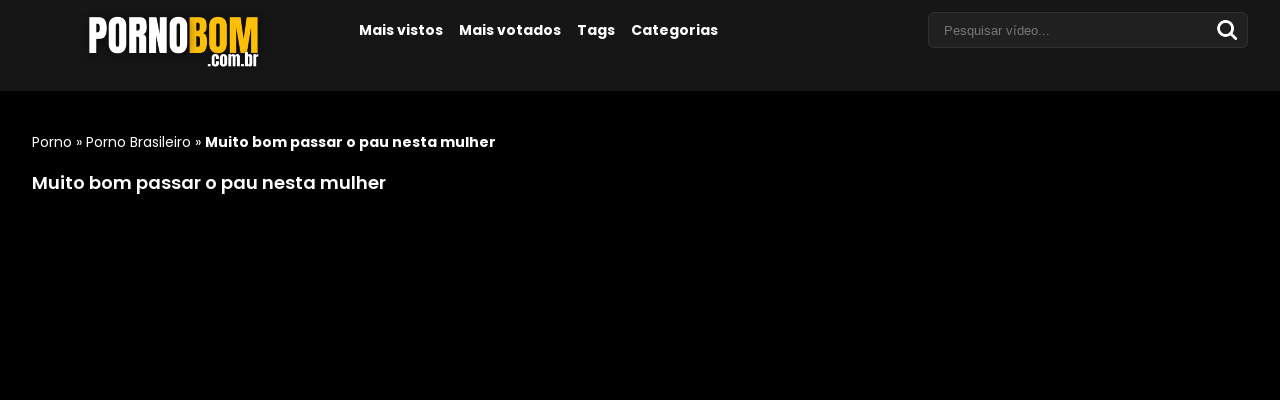

--- FILE ---
content_type: text/html; charset=UTF-8
request_url: https://pornobom.com.br/porno-brasileiro/muito-bom-passar-o-pau.html
body_size: 11314
content:
<!DOCTYPE html> <!--[if IE 7]><html class="ie ie7" lang="pt-BR"> <![endif]--> <!--[if IE 8]><html class="ie ie8" lang="pt-BR"> <![endif]--> <!--[if !(IE 7) | !(IE 8)  ]><!--><html lang="pt-BR"> <!--<![endif]--><head><title>Muito bom passar o pau nesta mulher - Porno Bom</title><meta name="robots" content="index, follow"/><meta charset="UTF-8" /><meta name="language" content="pt-br"><meta name="viewport" content="width=device-width"><meta name="google" value="notranslate"><meta name="format-detection" content="telephone=no"><link rel="preconnect" href="https://fonts.googleapis.com"><link rel="preconnect" href="https://fonts.gstatic.com" crossorigin><link href="https://fonts.googleapis.com/css2?family=Poppins:ital,wght@0,100;0,200;0,300;0,400;0,500;0,600;0,700;0,800;0,900;1,100;1,200;1,300;1,400;1,500;1,600;1,700;1,800;1,900&display=swap" rel="stylesheet"><link rel="shortcut icon" href="https://pornobom.com.br/wp-content/uploads/2023/09/ico-pornobom.png" type="image/x-icon" /><meta name='robots' content='index, follow, max-image-preview:large, max-snippet:-1, max-video-preview:-1' /><style>img:is([sizes="auto" i], [sizes^="auto," i]) { contain-intrinsic-size: 3000px 1500px }</style><meta name="description" content="Muito bom passar o pau nesta mulher Video porno de Porno Brasileiro Bundas gostosas. Porno Bom." /><link rel="canonical" href="https://pornobom.com.br/porno-brasileiro/muito-bom-passar-o-pau.html" /><meta property="og:locale" content="pt_BR" /><meta property="og:type" content="article" /><meta property="og:title" content="Muito bom passar o pau nesta mulher - Porno Bom" /><meta property="og:description" content="Muito bom passar o pau nesta mulher Video porno de Porno Brasileiro Bundas gostosas. Porno Bom." /><meta property="og:url" content="https://pornobom.com.br/porno-brasileiro/muito-bom-passar-o-pau.html" /><meta property="og:site_name" content="Porno Bom" /><meta property="article:published_time" content="2020-12-14T23:40:12+00:00" /><meta property="og:image" content="https://pornobom.com.br/wp-content/uploads/2020/12/7910dc6bb6f3156cb192d62fe580fd0c.29.jpg" /><meta property="og:image:width" content="352" /><meta property="og:image:height" content="198" /><meta property="og:image:type" content="image/jpeg" /><meta name="author" content="user1" /><meta name="twitter:label1" content="Escrito por" /><meta name="twitter:data1" content="user1" /><meta name="twitter:label2" content="Est. tempo de leitura" /><meta name="twitter:data2" content="1 minuto" /> <script type="application/ld+json" class="yoast-schema-graph">{"@context":"https://schema.org","@graph":[{"@type":"Article","@id":"https://pornobom.com.br/porno-brasileiro/muito-bom-passar-o-pau.html#article","isPartOf":{"@id":"https://pornobom.com.br/porno-brasileiro/muito-bom-passar-o-pau.html"},"author":{"name":"user1","@id":"https://pornobom.com.br/#/schema/person/6433c9db0fe3e99c0cbbd023f870e831"},"headline":"Muito bom passar o pau nesta mulher","datePublished":"2020-12-14T23:40:12+00:00","mainEntityOfPage":{"@id":"https://pornobom.com.br/porno-brasileiro/muito-bom-passar-o-pau.html"},"wordCount":125,"commentCount":0,"publisher":{"@id":"https://pornobom.com.br/#organization"},"image":{"@id":"https://pornobom.com.br/porno-brasileiro/muito-bom-passar-o-pau.html#primaryimage"},"thumbnailUrl":"https://pornobom.com.br/wp-content/uploads/2020/12/7910dc6bb6f3156cb192d62fe580fd0c.29.jpg","keywords":["Bundas gostosas"],"articleSection":["Porno Brasileiro"],"inLanguage":"pt-BR","potentialAction":[{"@type":"CommentAction","name":"Comment","target":["https://pornobom.com.br/porno-brasileiro/muito-bom-passar-o-pau.html#respond"]}]},{"@type":"WebPage","@id":"https://pornobom.com.br/porno-brasileiro/muito-bom-passar-o-pau.html","url":"https://pornobom.com.br/porno-brasileiro/muito-bom-passar-o-pau.html","name":"Muito bom passar o pau nesta mulher - Porno Bom","isPartOf":{"@id":"https://pornobom.com.br/#website"},"primaryImageOfPage":{"@id":"https://pornobom.com.br/porno-brasileiro/muito-bom-passar-o-pau.html#primaryimage"},"image":{"@id":"https://pornobom.com.br/porno-brasileiro/muito-bom-passar-o-pau.html#primaryimage"},"thumbnailUrl":"https://pornobom.com.br/wp-content/uploads/2020/12/7910dc6bb6f3156cb192d62fe580fd0c.29.jpg","datePublished":"2020-12-14T23:40:12+00:00","description":"Muito bom passar o pau nesta mulher Video porno de Porno Brasileiro Bundas gostosas. Porno Bom.","breadcrumb":{"@id":"https://pornobom.com.br/porno-brasileiro/muito-bom-passar-o-pau.html#breadcrumb"},"inLanguage":"pt-BR","potentialAction":[{"@type":"ReadAction","target":["https://pornobom.com.br/porno-brasileiro/muito-bom-passar-o-pau.html"]}]},{"@type":"ImageObject","inLanguage":"pt-BR","@id":"https://pornobom.com.br/porno-brasileiro/muito-bom-passar-o-pau.html#primaryimage","url":"https://pornobom.com.br/wp-content/uploads/2020/12/7910dc6bb6f3156cb192d62fe580fd0c.29.jpg","contentUrl":"https://pornobom.com.br/wp-content/uploads/2020/12/7910dc6bb6f3156cb192d62fe580fd0c.29.jpg","width":352,"height":198,"caption":"Porra pingando"},{"@type":"BreadcrumbList","@id":"https://pornobom.com.br/porno-brasileiro/muito-bom-passar-o-pau.html#breadcrumb","itemListElement":[{"@type":"ListItem","position":1,"name":"Porno","item":"https://pornobom.com.br/"},{"@type":"ListItem","position":2,"name":"Porno Brasileiro","item":"https://pornobom.com.br/videos/porno-brasileiro"},{"@type":"ListItem","position":3,"name":"Muito bom passar o pau nesta mulher"}]},{"@type":"WebSite","@id":"https://pornobom.com.br/#website","url":"https://pornobom.com.br/","name":"Porno Bom","description":"Porno Bom é o melhor site de vídeos adultos. Assista bons videos porno gratis. O melhor do pornô com gostosas, orgias, boquetes, e muito mais.","publisher":{"@id":"https://pornobom.com.br/#organization"},"potentialAction":[{"@type":"SearchAction","target":{"@type":"EntryPoint","urlTemplate":"https://pornobom.com.br/?s={search_term_string}"},"query-input":{"@type":"PropertyValueSpecification","valueRequired":true,"valueName":"search_term_string"}}],"inLanguage":"pt-BR"},{"@type":"Organization","@id":"https://pornobom.com.br/#organization","name":"Porno Bom","url":"https://pornobom.com.br/","logo":{"@type":"ImageObject","inLanguage":"pt-BR","@id":"https://pornobom.com.br/#/schema/logo/image/","url":"https://pornobom.com.br/wp-content/uploads/2023/10/pornobom-rep-site.png","contentUrl":"https://pornobom.com.br/wp-content/uploads/2023/10/pornobom-rep-site.png","width":696,"height":696,"caption":"Porno Bom"},"image":{"@id":"https://pornobom.com.br/#/schema/logo/image/"}},{"@type":"Person","@id":"https://pornobom.com.br/#/schema/person/6433c9db0fe3e99c0cbbd023f870e831","name":"user1","image":{"@type":"ImageObject","inLanguage":"pt-BR","@id":"https://pornobom.com.br/#/schema/person/image/","url":"https://secure.gravatar.com/avatar/497b3ba432e4d58af14be0c862c36e3a83331dda0d9339f85d994a87864bfde1?s=96&d=mm&r=g","contentUrl":"https://secure.gravatar.com/avatar/497b3ba432e4d58af14be0c862c36e3a83331dda0d9339f85d994a87864bfde1?s=96&d=mm&r=g","caption":"user1"},"url":"https://pornobom.com.br/author/brunaadmin"}]}</script> <link rel="alternate" type="application/rss+xml" title="Feed de comentários para Porno Bom &raquo; Muito bom passar o pau nesta mulher" href="https://pornobom.com.br/porno-brasileiro/muito-bom-passar-o-pau.html/feed" /> <script defer src="[data-uri]"></script> <style id='wp-emoji-styles-inline-css' type='text/css'>img.wp-smiley, img.emoji {
		display: inline !important;
		border: none !important;
		box-shadow: none !important;
		height: 1em !important;
		width: 1em !important;
		margin: 0 0.07em !important;
		vertical-align: -0.1em !important;
		background: none !important;
		padding: 0 !important;
	}</style><link rel='stylesheet' id='wp-block-library-css' href='https://pornobom.com.br/wp-includes/css/dist/block-library/style.min.css?ver=6.8.3' type='text/css' media='all' /><style id='classic-theme-styles-inline-css' type='text/css'>/*! This file is auto-generated */
.wp-block-button__link{color:#fff;background-color:#32373c;border-radius:9999px;box-shadow:none;text-decoration:none;padding:calc(.667em + 2px) calc(1.333em + 2px);font-size:1.125em}.wp-block-file__button{background:#32373c;color:#fff;text-decoration:none}</style><style id='global-styles-inline-css' type='text/css'>:root{--wp--preset--aspect-ratio--square: 1;--wp--preset--aspect-ratio--4-3: 4/3;--wp--preset--aspect-ratio--3-4: 3/4;--wp--preset--aspect-ratio--3-2: 3/2;--wp--preset--aspect-ratio--2-3: 2/3;--wp--preset--aspect-ratio--16-9: 16/9;--wp--preset--aspect-ratio--9-16: 9/16;--wp--preset--color--black: #000000;--wp--preset--color--cyan-bluish-gray: #abb8c3;--wp--preset--color--white: #ffffff;--wp--preset--color--pale-pink: #f78da7;--wp--preset--color--vivid-red: #cf2e2e;--wp--preset--color--luminous-vivid-orange: #ff6900;--wp--preset--color--luminous-vivid-amber: #fcb900;--wp--preset--color--light-green-cyan: #7bdcb5;--wp--preset--color--vivid-green-cyan: #00d084;--wp--preset--color--pale-cyan-blue: #8ed1fc;--wp--preset--color--vivid-cyan-blue: #0693e3;--wp--preset--color--vivid-purple: #9b51e0;--wp--preset--gradient--vivid-cyan-blue-to-vivid-purple: linear-gradient(135deg,rgba(6,147,227,1) 0%,rgb(155,81,224) 100%);--wp--preset--gradient--light-green-cyan-to-vivid-green-cyan: linear-gradient(135deg,rgb(122,220,180) 0%,rgb(0,208,130) 100%);--wp--preset--gradient--luminous-vivid-amber-to-luminous-vivid-orange: linear-gradient(135deg,rgba(252,185,0,1) 0%,rgba(255,105,0,1) 100%);--wp--preset--gradient--luminous-vivid-orange-to-vivid-red: linear-gradient(135deg,rgba(255,105,0,1) 0%,rgb(207,46,46) 100%);--wp--preset--gradient--very-light-gray-to-cyan-bluish-gray: linear-gradient(135deg,rgb(238,238,238) 0%,rgb(169,184,195) 100%);--wp--preset--gradient--cool-to-warm-spectrum: linear-gradient(135deg,rgb(74,234,220) 0%,rgb(151,120,209) 20%,rgb(207,42,186) 40%,rgb(238,44,130) 60%,rgb(251,105,98) 80%,rgb(254,248,76) 100%);--wp--preset--gradient--blush-light-purple: linear-gradient(135deg,rgb(255,206,236) 0%,rgb(152,150,240) 100%);--wp--preset--gradient--blush-bordeaux: linear-gradient(135deg,rgb(254,205,165) 0%,rgb(254,45,45) 50%,rgb(107,0,62) 100%);--wp--preset--gradient--luminous-dusk: linear-gradient(135deg,rgb(255,203,112) 0%,rgb(199,81,192) 50%,rgb(65,88,208) 100%);--wp--preset--gradient--pale-ocean: linear-gradient(135deg,rgb(255,245,203) 0%,rgb(182,227,212) 50%,rgb(51,167,181) 100%);--wp--preset--gradient--electric-grass: linear-gradient(135deg,rgb(202,248,128) 0%,rgb(113,206,126) 100%);--wp--preset--gradient--midnight: linear-gradient(135deg,rgb(2,3,129) 0%,rgb(40,116,252) 100%);--wp--preset--font-size--small: 13px;--wp--preset--font-size--medium: 20px;--wp--preset--font-size--large: 36px;--wp--preset--font-size--x-large: 42px;--wp--preset--spacing--20: 0.44rem;--wp--preset--spacing--30: 0.67rem;--wp--preset--spacing--40: 1rem;--wp--preset--spacing--50: 1.5rem;--wp--preset--spacing--60: 2.25rem;--wp--preset--spacing--70: 3.38rem;--wp--preset--spacing--80: 5.06rem;--wp--preset--shadow--natural: 6px 6px 9px rgba(0, 0, 0, 0.2);--wp--preset--shadow--deep: 12px 12px 50px rgba(0, 0, 0, 0.4);--wp--preset--shadow--sharp: 6px 6px 0px rgba(0, 0, 0, 0.2);--wp--preset--shadow--outlined: 6px 6px 0px -3px rgba(255, 255, 255, 1), 6px 6px rgba(0, 0, 0, 1);--wp--preset--shadow--crisp: 6px 6px 0px rgba(0, 0, 0, 1);}:where(.is-layout-flex){gap: 0.5em;}:where(.is-layout-grid){gap: 0.5em;}body .is-layout-flex{display: flex;}.is-layout-flex{flex-wrap: wrap;align-items: center;}.is-layout-flex > :is(*, div){margin: 0;}body .is-layout-grid{display: grid;}.is-layout-grid > :is(*, div){margin: 0;}:where(.wp-block-columns.is-layout-flex){gap: 2em;}:where(.wp-block-columns.is-layout-grid){gap: 2em;}:where(.wp-block-post-template.is-layout-flex){gap: 1.25em;}:where(.wp-block-post-template.is-layout-grid){gap: 1.25em;}.has-black-color{color: var(--wp--preset--color--black) !important;}.has-cyan-bluish-gray-color{color: var(--wp--preset--color--cyan-bluish-gray) !important;}.has-white-color{color: var(--wp--preset--color--white) !important;}.has-pale-pink-color{color: var(--wp--preset--color--pale-pink) !important;}.has-vivid-red-color{color: var(--wp--preset--color--vivid-red) !important;}.has-luminous-vivid-orange-color{color: var(--wp--preset--color--luminous-vivid-orange) !important;}.has-luminous-vivid-amber-color{color: var(--wp--preset--color--luminous-vivid-amber) !important;}.has-light-green-cyan-color{color: var(--wp--preset--color--light-green-cyan) !important;}.has-vivid-green-cyan-color{color: var(--wp--preset--color--vivid-green-cyan) !important;}.has-pale-cyan-blue-color{color: var(--wp--preset--color--pale-cyan-blue) !important;}.has-vivid-cyan-blue-color{color: var(--wp--preset--color--vivid-cyan-blue) !important;}.has-vivid-purple-color{color: var(--wp--preset--color--vivid-purple) !important;}.has-black-background-color{background-color: var(--wp--preset--color--black) !important;}.has-cyan-bluish-gray-background-color{background-color: var(--wp--preset--color--cyan-bluish-gray) !important;}.has-white-background-color{background-color: var(--wp--preset--color--white) !important;}.has-pale-pink-background-color{background-color: var(--wp--preset--color--pale-pink) !important;}.has-vivid-red-background-color{background-color: var(--wp--preset--color--vivid-red) !important;}.has-luminous-vivid-orange-background-color{background-color: var(--wp--preset--color--luminous-vivid-orange) !important;}.has-luminous-vivid-amber-background-color{background-color: var(--wp--preset--color--luminous-vivid-amber) !important;}.has-light-green-cyan-background-color{background-color: var(--wp--preset--color--light-green-cyan) !important;}.has-vivid-green-cyan-background-color{background-color: var(--wp--preset--color--vivid-green-cyan) !important;}.has-pale-cyan-blue-background-color{background-color: var(--wp--preset--color--pale-cyan-blue) !important;}.has-vivid-cyan-blue-background-color{background-color: var(--wp--preset--color--vivid-cyan-blue) !important;}.has-vivid-purple-background-color{background-color: var(--wp--preset--color--vivid-purple) !important;}.has-black-border-color{border-color: var(--wp--preset--color--black) !important;}.has-cyan-bluish-gray-border-color{border-color: var(--wp--preset--color--cyan-bluish-gray) !important;}.has-white-border-color{border-color: var(--wp--preset--color--white) !important;}.has-pale-pink-border-color{border-color: var(--wp--preset--color--pale-pink) !important;}.has-vivid-red-border-color{border-color: var(--wp--preset--color--vivid-red) !important;}.has-luminous-vivid-orange-border-color{border-color: var(--wp--preset--color--luminous-vivid-orange) !important;}.has-luminous-vivid-amber-border-color{border-color: var(--wp--preset--color--luminous-vivid-amber) !important;}.has-light-green-cyan-border-color{border-color: var(--wp--preset--color--light-green-cyan) !important;}.has-vivid-green-cyan-border-color{border-color: var(--wp--preset--color--vivid-green-cyan) !important;}.has-pale-cyan-blue-border-color{border-color: var(--wp--preset--color--pale-cyan-blue) !important;}.has-vivid-cyan-blue-border-color{border-color: var(--wp--preset--color--vivid-cyan-blue) !important;}.has-vivid-purple-border-color{border-color: var(--wp--preset--color--vivid-purple) !important;}.has-vivid-cyan-blue-to-vivid-purple-gradient-background{background: var(--wp--preset--gradient--vivid-cyan-blue-to-vivid-purple) !important;}.has-light-green-cyan-to-vivid-green-cyan-gradient-background{background: var(--wp--preset--gradient--light-green-cyan-to-vivid-green-cyan) !important;}.has-luminous-vivid-amber-to-luminous-vivid-orange-gradient-background{background: var(--wp--preset--gradient--luminous-vivid-amber-to-luminous-vivid-orange) !important;}.has-luminous-vivid-orange-to-vivid-red-gradient-background{background: var(--wp--preset--gradient--luminous-vivid-orange-to-vivid-red) !important;}.has-very-light-gray-to-cyan-bluish-gray-gradient-background{background: var(--wp--preset--gradient--very-light-gray-to-cyan-bluish-gray) !important;}.has-cool-to-warm-spectrum-gradient-background{background: var(--wp--preset--gradient--cool-to-warm-spectrum) !important;}.has-blush-light-purple-gradient-background{background: var(--wp--preset--gradient--blush-light-purple) !important;}.has-blush-bordeaux-gradient-background{background: var(--wp--preset--gradient--blush-bordeaux) !important;}.has-luminous-dusk-gradient-background{background: var(--wp--preset--gradient--luminous-dusk) !important;}.has-pale-ocean-gradient-background{background: var(--wp--preset--gradient--pale-ocean) !important;}.has-electric-grass-gradient-background{background: var(--wp--preset--gradient--electric-grass) !important;}.has-midnight-gradient-background{background: var(--wp--preset--gradient--midnight) !important;}.has-small-font-size{font-size: var(--wp--preset--font-size--small) !important;}.has-medium-font-size{font-size: var(--wp--preset--font-size--medium) !important;}.has-large-font-size{font-size: var(--wp--preset--font-size--large) !important;}.has-x-large-font-size{font-size: var(--wp--preset--font-size--x-large) !important;}
:where(.wp-block-post-template.is-layout-flex){gap: 1.25em;}:where(.wp-block-post-template.is-layout-grid){gap: 1.25em;}
:where(.wp-block-columns.is-layout-flex){gap: 2em;}:where(.wp-block-columns.is-layout-grid){gap: 2em;}
:root :where(.wp-block-pullquote){font-size: 1.5em;line-height: 1.6;}</style><link rel='stylesheet' id='wp-postratings-css' href='https://pornobom.com.br/wp-content/cache/autoptimize/css/autoptimize_single_c9dc6f1ef374d733a82d1682278e5b55.css?ver=1.91.2' type='text/css' media='all' /><link rel='stylesheet' id='wp-pagenavi-css' href='https://pornobom.com.br/wp-content/cache/autoptimize/css/autoptimize_single_73d29ecb3ae4eb2b78712fab3a46d32d.css?ver=2.70' type='text/css' media='all' /><link rel='stylesheet' id='style-css' href='https://pornobom.com.br/wp-content/cache/autoptimize/css/autoptimize_single_50845e1fc00037a7181b48e6bbcbc54c.css?v=1.0.2' type='text/css' media='all' /> <script defer type="text/javascript" src="https://pornobom.com.br/wp-includes/js/jquery/jquery.min.js?ver=3.7.1" id="jquery-core-js"></script> <script defer type="text/javascript" src="https://pornobom.com.br/wp-includes/js/jquery/jquery-migrate.min.js?ver=3.4.1" id="jquery-migrate-js"></script> <link rel="https://api.w.org/" href="https://pornobom.com.br/wp-json/" /><link rel="alternate" title="JSON" type="application/json" href="https://pornobom.com.br/wp-json/wp/v2/posts/7573" /><link rel="EditURI" type="application/rsd+xml" title="RSD" href="https://pornobom.com.br/xmlrpc.php?rsd" /><meta name="generator" content="WordPress 6.8.3" /><link rel='shortlink' href='https://pornobom.com.br/?p=7573' /><link rel="alternate" title="oEmbed (JSON)" type="application/json+oembed" href="https://pornobom.com.br/wp-json/oembed/1.0/embed?url=https%3A%2F%2Fpornobom.com.br%2Fporno-brasileiro%2Fmuito-bom-passar-o-pau.html" /><link rel="alternate" title="oEmbed (XML)" type="text/xml+oembed" href="https://pornobom.com.br/wp-json/oembed/1.0/embed?url=https%3A%2F%2Fpornobom.com.br%2Fporno-brasileiro%2Fmuito-bom-passar-o-pau.html&#038;format=xml" /><meta name="desenvolvedor" content="anetecnologia.com.br - skype: anetecnologia"/><link rel="icon" href="https://pornobom.com.br/wp-content/uploads/2023/09/ico-pornobom-150x150.png" sizes="32x32" /><link rel="icon" href="https://pornobom.com.br/wp-content/uploads/2023/09/ico-pornobom-300x300.png" sizes="192x192" /><link rel="apple-touch-icon" href="https://pornobom.com.br/wp-content/uploads/2023/09/ico-pornobom-300x300.png" /><meta name="msapplication-TileImage" content="https://pornobom.com.br/wp-content/uploads/2023/09/ico-pornobom-300x300.png" /> <script defer src="[data-uri]"></script> <style>.aneTemaG0d64a02_E8760b {
			    height: 0;
			    padding-bottom: 60%;
			    position: relative;
			}

			.aneTemaG0d64a02_E8760b iframe, 
			.aneTemaG0d64a02_E8760b video {
			    height: 100%;
			    left: 0;
			    position: absolute;
			    top: 0;
			    width: 100%;
			}

			@media (max-aspect-ratio: 640/640) and (max-width: 767px) {
			    .aneTemaG0d64a02_E8760b {
			        padding-bottom: 81% !important;
			    }
			}

			@media (min-width: 930px) {
			    .aneTemaG0d64a02_E8760b {
			        height: 515px;
			        padding-bottom: 0;
			    }
			}</style></head><body data-rsssl=1><body data-rsssl=1 itemscope="itemscope" itemtype="https://schema.org/WebPage"><div class="aneTemaG0d64a02_7feea8" id="fundoMenu"></div><div class="aneTemaG0d64a02_794eeb" id="topo"><div class="aneTemaG0d64a02_130527"><div class="aneTemaG0d64a02_58f490"> <button type="button" class="aneTemaG0d64a02_1dbacd" onclick="mostraDiv('topoMenu')"></button> <a title="Porno Bom" href="https://pornobom.com.br"> <img class="classLogoImagem" src="https://pornobom.com.br/wp-content/uploads/2026/01/logo-pornobom.com_.br_.png" alt="Porno Bom" /> </a> <button type="button" class="aneTemaG0d64a02_03a5b6" onclick="mostraDiv('busca')"></button></div><div class="aneTemaG0d64a02_102e13" id="topoMenu"> <button type="button" class="aneTemaG0d64a02_8d2e0a" onclick="mostraDiv('topoMenu')">Fechar</button><div class="aneTemaG0d64a02_130527"><ul id="menu-header" class=""><li id="menu-item-18277" class="menu-item menu-item-type-post_type menu-item-object-page menu-item-18277"><a href="https://pornobom.com.br/mais-vistos">Mais vistos</a></li><li id="menu-item-18276" class="menu-item menu-item-type-post_type menu-item-object-page menu-item-18276"><a href="https://pornobom.com.br/mais-votados">Mais votados</a></li><li id="menu-item-16" class="menu-item menu-item-type-post_type menu-item-object-page menu-item-16"><a href="https://pornobom.com.br/tags">Tags</a></li><li id="menu-item-17" class="menu-item menu-item-type-post_type menu-item-object-page menu-item-17"><a href="https://pornobom.com.br/categorias">Categorias</a></li></ul></div></div><div class="aneTemaG0d64a02_5aefbe" id="busca"><form method="get" action="https://pornobom.com.br"> <input id="campoBusca" type="text" name="s" placeholder="Pesquisar vídeo..." value="" /> <button type="submit" class="busca-submit"><i class="fa fa-search"></i></button></form></div><div class="aneTemaG0d64a02_B8ebd9"></div></div></div><ul class="aneTemaG0d64a02_1af481"><li class="anuncio-mobile"><ins data-revive-zoneid="414" data-revive-id="24e0da97dea62574b484d8ea55349442"></ins> <script defer src="//maxfullad.com/www/delivery/asyncjs.php"></script></li></ul><div class="aneTemaG0d64a02_B4a9d7"><div class="aneTemaG0d64a02_130527"><div itemprop="breadcrumb"><p id="breadcrumbs"><span><span><a href="https://pornobom.com.br/">Porno</a></span> » <span><a href="https://pornobom.com.br/videos/porno-brasileiro">Porno Brasileiro</a></span> » <span class="breadcrumb_last" aria-current="page"><strong>Muito bom passar o pau nesta mulher</strong></span></span></p></div><div class="aneTemaG0d64a02_636f40"><h1 itemprop="name">Muito bom passar o pau nesta mulher</h1></div><div class="aneTemaG0d64a02_E15ea5"><div itemprop="video" class="aneTemaG0d64a02_E8760b"> <iframe allowfullscreen="true" src="//pornobom.com.br/wp-content/plugins/kenplayer-transformer/player/player.php?tubeserver=xvideos&id=55797391&etc=" width="745" height="500" frameborder="0" scrolling="no"></iframe></div><div class="aneTemaG0d64a02_D45040" id="votos"> <button id="like" type="button" class="aneTemaG0d64a02_7d6234" data-id="7573" data-tipo="1">0</button> <button id="dislike" type="button" class="aneTemaG0d64a02_072b44" data-id="7573" data-tipo="2">0</button></div><ul class="aneTemaG0d64a02_Fa9cee"><li class="aneTemaG0d64a02_E7ccb4" id="btnComentarios"><span>0</span> Comentários</li><li class="aneTemaG0d64a02_519447">6 Views</li></ul><div class="aneTemaG0d64a02_B8ebd9"></div><div id="info" style=""><div itemprop="description" class="aneTemaG0d64a02_A93dd5"><p></p><p>Realizei um sonho de adolescência e comi o cu da Alessandra Marques. Melhor ainda, depois de dar uma <a href="//pornobom.com.br/porno-brasileiro/morena-estava-curtindo-um-solzinho-mas-conheceu-esse-cara.html">comida bem dada no rabo da morena</a>, enchi ele de porra.</p><p>Confira agora essa aventura que me <em>deixou muito contente e excitado</em>.</p><h2>Apertando os tetões</h2><p>Ela é a maior musa do <a href="//pornobom.com.br/videos/porno-brasileiro">filme de porno brasileiro</a>, e por isso aproveitei cada momento. Apertei muito aqueles tetões deliciosos enquanto surrava aquele cu com meu pau, que só <strong>faltou explodir de tão duro que tava</strong>.</p><p>Mas a safada é tão insaciável, que quanto mais eu socava com força naquele rabo, ela implorava por mais. Fui metendo demais até não aguentar e melei toda <a href="//pornobom.com.br/tag/bundas-gostosas">a bunda da morena</a>.</p></div><div class="aneTemaG0d64a02_2bedb3"><a class="aneTemaG0d64a02_080d84" href="https://pornobom.com.br/videos/porno-brasileiro" title="Porno Brasileiro">Porno Brasileiro</a> <a href="https://pornobom.com.br/tag/bundas-gostosas" title="Bundas gostosas">Bundas gostosas</a></div></div><div class="aneTemaG0d64a02_B8ebd9"></div><div class="aneTemaG0d64a02_00e46e" id="comentarios"><div class="aneTemaG0d64a02_17e125"><form action="https://pornobom.com.br/salva_mensagem/7573" method="POST" id="frmComentario"><div class="form-group"><textarea class="form-control" required maxlength="1000" value="Seu comentário..." name="mensagem" id="mensagem" style="height: 80px;" onblur="if (this.value == '') {this.value = 'Seu comentário...';}" onfocus="if (this.value == 'Seu comentário...') {this.value = '';}"></textarea></div><div class="form-group"><div class="aneTemaG0d64a02_02181d"> <span>Responda: <strong>5</strong> + <strong>4</strong> = ?</span> <input type="text" name="captcha_resp" value="" /></div> <input type="hidden" name="captcha_soma" value="9" /></div> <button type="submit" class="btn btn-danger btn-block">Enviar mensagem</button> <input type="hidden" name="resposta" value="" id="campoResposta" /></form></div><p class="aneTemaG0d64a02_Ab7669"><i>Nenhum comentário</i></p></div></div><div class="aneTemaG0d64a02_F060f7"><ul class="aneTemaG0d64a02_1af481 post-banners"><li class=""><ins data-revive-zoneid="413" data-revive-id="24e0da97dea62574b484d8ea55349442"></ins> <script defer src="//maxfullad.com/www/delivery/asyncjs.php"></script></li><li class="anuncio-desktop"><ins data-revive-zoneid="413" data-revive-id="24e0da97dea62574b484d8ea55349442"></ins> <script defer src="//maxfullad.com/www/delivery/asyncjs.php"></script></li></ul></div><div class="aneTemaG0d64a02_B8ebd9"></div><div class="aneTemaG0d64a02_636f40"><h2>Relacionados</h2></div><div class="aneTemaG0d64a02_A71570"><div class="aneTemaG0d64a02_Ba3771"><div class="aneTemaG0d64a02_0bd681"> <a href="https://pornobom.com.br/porno-brasileiro/penetracao-anal-das-boas-pra-voce-se-divertir-admirado.html" title="Penetração anal das boas pra você se divertir admirado"> <span class="aneTemaG0d64a02_D6dafd"> <span class="aneTemaG0d64a02_584703"> <span class="aneTemaG0d64a02_F566a1">8</span> </span> <img src="https://pornobom.com.br/wp-content/uploads/2022/02/7fd61ace63fd8b6fee9808372d7261cb.16.jpg" alt="Penetração anal das boas pra você se divertir admirado" /> </span> <span class="aneTemaG0d64a02_9486e7">Penetração anal das boas pra você se divertir admirado</span> </a></div></div><div class="aneTemaG0d64a02_Ba3771"><div class="aneTemaG0d64a02_0bd681"> <a href="https://pornobom.com.br/porno-brasileiro/vizinha-gostosa-dancando-e-gravando-tudo-pra-mostrar.html" title="Vizinha gostosa dançando e gravando tudo pra mostrar"> <span class="aneTemaG0d64a02_D6dafd"> <span class="aneTemaG0d64a02_584703"> <span class="aneTemaG0d64a02_F566a1">15</span> </span> <img src="https://pornobom.com.br/wp-content/uploads/2021/06/90d8ac6577567c27bd9203c76b4d2823.17.jpg" alt="Vizinha gostosa dançando e gravando tudo pra mostrar" /> </span> <span class="aneTemaG0d64a02_9486e7">Vizinha gostosa dançando e gravando tudo pra mostrar</span> </a></div></div><div class="aneTemaG0d64a02_Ba3771"><div class="aneTemaG0d64a02_0bd681"> <a href="https://pornobom.com.br/porno-brasileiro/primeiro-tem-que-deixar-bem-cremosa.html" title="Primeiro tem que deixar bem cremosa"> <span class="aneTemaG0d64a02_D6dafd"> <span class="aneTemaG0d64a02_584703"> <span class="aneTemaG0d64a02_F566a1">45</span> </span> <img src="https://pornobom.com.br/wp-content/uploads/2024/10/a200b473d54fb4faa1a674f492857d90.21.jpg" alt="Primeiro tem que deixar bem cremosa" /> </span> <span class="aneTemaG0d64a02_9486e7">Primeiro tem que deixar bem cremosa</span> </a></div></div><div class="aneTemaG0d64a02_Ba3771"><div class="aneTemaG0d64a02_0bd681"> <a href="https://pornobom.com.br/porno-brasileiro/tirou-minha-calcinha-e-me-fudeu.html" title="Tirou minha calcinha e me fudeu"> <span class="aneTemaG0d64a02_D6dafd"> <span class="aneTemaG0d64a02_584703"> <span class="aneTemaG0d64a02_F566a1">12</span> </span> <img src="https://pornobom.com.br/wp-content/uploads/2020/12/32fa79dfbdd840a4ec2db5a6812bcbce.28.jpg" alt="Tirou minha calcinha e me fudeu" /> </span> <span class="aneTemaG0d64a02_9486e7">Tirou minha calcinha e me fudeu</span> </a></div></div><div class="aneTemaG0d64a02_Ba3771"><div class="aneTemaG0d64a02_0bd681"> <a href="https://pornobom.com.br/porno-brasileiro/coletanea-de-videos-brasileiros.html" title="Coletânea de Vídeos brasileiros"> <span class="aneTemaG0d64a02_D6dafd"> <span class="aneTemaG0d64a02_584703"> <span class="aneTemaG0d64a02_F566a1">39</span> </span> <img src="https://pornobom.com.br/wp-content/uploads/2024/11/14d9093cf848753489cba86cc9baed60.21.jpg" alt="Coletânea de Vídeos brasileiros" /> </span> <span class="aneTemaG0d64a02_9486e7">Coletânea de Vídeos brasileiros</span> </a></div></div><div class="aneTemaG0d64a02_Ba3771"><div class="aneTemaG0d64a02_0bd681"> <a href="https://pornobom.com.br/porno-brasileiro/mexe-devagar-a-loira-boazuda-com-tatoo-na-bunda.html" title="Mexe devagar a loira boazuda com tatoo na bunda"> <span class="aneTemaG0d64a02_D6dafd"> <span class="aneTemaG0d64a02_584703"> <span class="aneTemaG0d64a02_F566a1">10</span> </span> <img src="https://pornobom.com.br/wp-content/uploads/2017/11/a4e05ab6482a678ef31d8bc8ab8137a1.3.jpg" alt="Mexe devagar a loira boazuda com tatoo na bunda" /> </span> <span class="aneTemaG0d64a02_9486e7">Mexe devagar a loira boazuda com tatoo na bunda</span> </a></div></div><div class="aneTemaG0d64a02_Ba3771"><div class="aneTemaG0d64a02_0bd681"> <a href="https://pornobom.com.br/porno-brasileiro/funkeiras-rebolam-suas-bundas-gostosas-em-casa.html" title="Funkeiras rebolam suas bundas gostosas em casa"> <span class="aneTemaG0d64a02_D6dafd"> <span class="aneTemaG0d64a02_584703"> <span class="aneTemaG0d64a02_F566a1">14</span> </span> <img src="https://pornobom.com.br/wp-content/uploads/2019/10/4f7d751dfd852603962006a6ba8d8eb2.11.jpg" alt="Funkeiras rebolam suas bundas gostosas em casa" /> </span> <span class="aneTemaG0d64a02_9486e7">Funkeiras rebolam suas bundas gostosas em casa</span> </a></div></div><div class="aneTemaG0d64a02_Ba3771"><div class="aneTemaG0d64a02_0bd681"> <a href="https://pornobom.com.br/porno-brasileiro/taradinha-quer-ser-penetrada-mais-fundo.html" title="Taradinha quer ser Penetrada Mais Fundo"> <span class="aneTemaG0d64a02_D6dafd"> <span class="aneTemaG0d64a02_584703"> <span class="aneTemaG0d64a02_F566a1">24</span> </span> <img src="https://pornobom.com.br/wp-content/uploads/2024/07/e2d57f0855ddf364eda6b194b3c56f70.15.jpg" alt="Taradinha quer ser Penetrada Mais Fundo" /> </span> <span class="aneTemaG0d64a02_9486e7">Taradinha quer ser Penetrada Mais Fundo</span> </a></div></div><div class="aneTemaG0d64a02_Ba3771"><div class="aneTemaG0d64a02_0bd681"> <a href="https://pornobom.com.br/porno-brasileiro/pedindo-pra-foder-sua-bucetinha.html" title="Pedindo pra foder sua bucetinha"> <span class="aneTemaG0d64a02_D6dafd"> <span class="aneTemaG0d64a02_584703"> <span class="aneTemaG0d64a02_F566a1">10</span> </span> <img src="https://pornobom.com.br/wp-content/uploads/2021/04/431c190cd9853da84703e21549cf2fa6.28.jpg" alt="Pedindo pra foder sua bucetinha" /> </span> <span class="aneTemaG0d64a02_9486e7">Pedindo pra foder sua bucetinha</span> </a></div></div><div class="aneTemaG0d64a02_Ba3771"><div class="aneTemaG0d64a02_0bd681"> <a href="https://pornobom.com.br/porno-brasileiro/comendo-a-enteada-gostosa-enquanto-ela-lava-a-louca.html" title="Comendo a enteada gostosa enquanto ela lava a louça"> <span class="aneTemaG0d64a02_D6dafd"> <span class="aneTemaG0d64a02_584703"> <span class="aneTemaG0d64a02_F566a1">11</span> </span> <img src="https://pornobom.com.br/wp-content/uploads/2018/03/72c0ef3202bba083ec17257b6251fe83.30.jpg" alt="Comendo a enteada gostosa enquanto ela lava a louça" /> </span> <span class="aneTemaG0d64a02_9486e7">Comendo a enteada gostosa enquanto ela lava a louça</span> </a></div></div><div class="aneTemaG0d64a02_B8ebd9"></div></div><div class="aneTemaG0d64a02_35aee4"> <a href="https://pornobom.com.br/videos/porno-brasileiro" title="Mostrar mais vídeos relacionados">Mostrar vídeos em Porno Brasileiro &#x25BA;</a></div><div class="aneTemaG0d64a02_B8ebd9"></div></div></div><div class="aneTemaG0d64a02_153852"><div class="aneTemaG0d64a02_130527"><div class="aneTemaG0d64a02_Bffaf2"><a href="https://videosdesexoxxx.blog.br/" target="_blank" rel="noopener">Ver Mais Videos</a> | <a href="https://xvideos5.com.br/videos/lesbicas" target="_blank" rel="noopener">Lésbicas</a> | <a href="https://www.flagrasamadores.net/" target="_blank" rel="noopener">Onlyfans vazados</a> | <a href="https://cnnamador.com/" target="_blank" rel="noopener">Porno Amador</a> | <a href="https://xvideosonly.com" target="_blank" rel="noopener">Xvideos Onlyfans</a> | <a href="https://adulto.vip/" target="_blank" rel="noopener">Adulto.vip</a></div><ul id="menu-footer" class="aneTemaG0d64a02_Ac8826"><li id="menu-item-15" class="menu-item menu-item-type-post_type menu-item-object-page menu-item-15"><a href="https://pornobom.com.br/contato">Contato / Remover Vídeo</a></li><li id="menu-item-6911" class="menu-item menu-item-type-post_type menu-item-object-page menu-item-privacy-policy menu-item-6911"><a rel="privacy-policy" href="https://pornobom.com.br/politica-de-privacidade">Política de Privacidade</a></li><li id="menu-item-6970" class="menu-item menu-item-type-post_type menu-item-object-page menu-item-6970"><a href="https://pornobom.com.br/sitemap">Sitemap</a></li></ul><div class="aneTemaG0d64a02_B8ebd9"></div></div></div><div class="aneTemaG0d64a02_B94bb6"><div class="aneTemaG0d64a02_130527"> &copy; 2026 - <span>Porno Bom</span><div class="aneTemaG0d64a02_B8ebd9"></div></div></div> <script type="speculationrules">{"prefetch":[{"source":"document","where":{"and":[{"href_matches":"\/*"},{"not":{"href_matches":["\/wp-*.php","\/wp-admin\/*","\/wp-content\/uploads\/*","\/wp-content\/*","\/wp-content\/plugins\/*","\/wp-content\/themes\/tema-a162\/*","\/*\\?(.+)"]}},{"not":{"selector_matches":"a[rel~=\"nofollow\"]"}},{"not":{"selector_matches":".no-prefetch, .no-prefetch a"}}]},"eagerness":"conservative"}]}</script>  <script defer id="wp-postratings-js-extra" src="[data-uri]"></script> <script defer type="text/javascript" src="https://pornobom.com.br/wp-content/cache/autoptimize/js/autoptimize_single_830dae7fb9dfd5ac1879a83dd028083d.js?ver=1.91.2" id="wp-postratings-js"></script> <script defer type="text/javascript" src="https://pornobom.com.br/wp-content/cache/autoptimize/js/autoptimize_single_25cfc30132f303ef17bace73bc2f67d9.js?v=1.0.2" id="geral-js"></script>  <script defer src="https://www.googletagmanager.com/gtag/js?id=UA-104186073-1"></script> <script defer src="[data-uri]"></script>  <script defer src="https://www.googletagmanager.com/gtag/js?id=G-G8EM2HHWM0"></script> <script defer src="[data-uri]"></script> <script async src="https://xtraffix.com/ads/pop.php?c=526&ver=01"></script> </body></html>

--- FILE ---
content_type: text/html; charset=UTF-8
request_url: https://pornobom.com.br/wp-content/plugins/kenplayer-transformer/player/player.php?tubeserver=xvideos&id=55797391&etc=
body_size: 685
content:
<!-- View port -->
<meta name="viewport" content="width=device-width, initial-scale=1"/>

<link href="../video-js/video-js.min.css" rel="stylesheet">
<script data-cfasync="false" src="../video-js/video.js"></script>
<!--plugins-->
<script data-cfasync="false" src='../video-js/plugins/videojs.logobrand.js'></script>
<link href="../video-js/plugins/videojs.logobrand.css" rel="stylesheet">
<!--/plugins-->

<style>
body{
  margin: 0;
  padding: 0;
}
#parent{
  position: relative;
}
#child {
  width: 320px;
  height: 300px;
  text-align: center;
  overflow: auto;
  margin: auto;
  top: 150; left: 0; bottom: 0; right: 0;
  position: fixed;
  z-index: 999;
}
.texto{
  margin: 0;
  padding: 0;
  font-size: 14px;
  font-weight: bold;
  color: #333;
  background: #fff;
  height: 10px;
}
</style>

<style>
  .iframe {
      width: 100%;
    height: 100%;
  }
</style>

<div id="parent">


  <iframe class="iframe" sandbox="allow-same-origin allow-scripts allow-top-navigation" src="https://www.xvideos.com/embedframe/55797391" frameborder=0 width=510 height=400 scrolling=no allowfullscreen=allowfullscreen></iframe>
  
</div><!--/.parent-->

<script data-cfasync="false" src="https://ajax.googleapis.com/ajax/libs/jquery/1.11.3/jquery.min.js"></script>

<script>
video = document.querySelector('video');
            player = videojs(video);
            player.logobrand({
                image: "http://i.imgur.com/8ZQrXIK.png",
                destination: "https://pornobom.com.br"
            });
setTimeout(function() {
    $('#child').fadeOut('fast');
}, 0); 
</script>

<!--Kenplayer v1.6-->